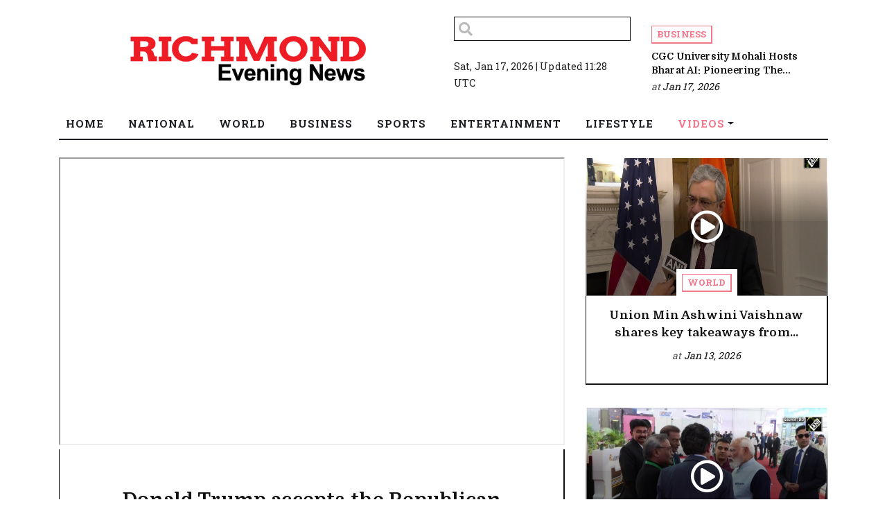

--- FILE ---
content_type: text/html; charset=utf-8
request_url: https://www.richmondeveningnews.com/video/donald-trump-accepts-republican-presidential-nomination-americans-applaud-support/
body_size: 5970
content:
<!doctype html>
<html lang="en">
  <head>


        
        <meta charset="utf-8">
        <meta name="viewport" content="width=device-width, initial-scale=1, shrink-to-fit=no">
        <meta name="description" content="Richmond Evening News">
        <meta name="keywords" content="">
        <meta name="author" content="">
        <title>Richmond Evening News</title>


        <link rel="canonical" href="https://www.richmondeveningnews.com">
        <meta content="Richmond Evening News" property="og:title">
        <meta content="Richmond Evening News" property="og:description">
        <meta content="Richmond Evening News" property="og:site_name">
        <meta content="website" property="og:type">
        <meta content="https://www.richmondeveningnews.com/" property="og:url">
        <meta content="https://worldnewsn.s3.amazonaws.com/media/images/richmond-evening-news.png" property="og:image">
        <meta name="twitter:card" content="summary" />
        <meta name="twitter:site" content="https://twitter.com/wnn_net" />
        <meta name="twitter:title" content="Richmond Evening News" />
        <meta name="twitter:description" content="Richmond Evening News" />
        <meta name="twitter:image" content="https://worldnewsn.s3.amazonaws.com/media/images/richmond-evening-news.png" />

        
    <!--favicon-->
    <link rel="apple-touch-icon" sizes="57x57" href="https://worldnewsn.s3.amazonaws.com/media/images/apple-icon-57x57_Mp9JnK4.png">
		<link rel="apple-touch-icon" sizes="60x60" href="https://worldnewsn.s3.amazonaws.com/media/images/apple-icon-60x60_pnQHIKf.png">
		<link rel="apple-touch-icon" sizes="76x76" href="https://worldnewsn.s3.amazonaws.com/media/images/apple-icon-76x76_PptJD61.png">
		<link rel="icon" type="image/png" sizes="192x192"  href="https://worldnewsn.s3.amazonaws.com/media/images/android-icon-192x192_3QzNNKU.png">
		<link rel="icon" type="image/png" sizes="32x32" href="https://worldnewsn.s3.amazonaws.com/media/images/favicon-32x32_PdVzrN1.png">
    <!-- favicon end-->

    <!-- Bootstrap core CSS -->
    <link href="https://worldnewsn.s3.amazonaws.com/static/assets/css/fontawesome-all.min.css" rel="stylesheet">
    <link href="https://worldnewsn.s3.amazonaws.com/static/assets/css/bootstrap.min.css" rel="stylesheet">
    <link href="https://worldnewsn.s3.amazonaws.com/static/assets/css/lightslider.min.css" rel="stylesheet">
    <link href="https://worldnewsn.s3.amazonaws.com/static/assets/css/template6.css" rel="stylesheet"/>

      
      

      
        <!-- Google Tag Manager -->
<script>(function(w,d,s,l,i){w[l]=w[l]||[];w[l].push({'gtm.start':
new Date().getTime(),event:'gtm.js'});var f=d.getElementsByTagName(s)[0],
j=d.createElement(s),dl=l!='dataLayer'?'&l='+l:'';j.async=true;j.src=
'https://www.googletagmanager.com/gtm.js?id='+i+dl;f.parentNode.insertBefore(j,f);
})(window,document,'script','dataLayer','GTM-KNSG2JL');</script>
<!-- End Google Tag Manager -->

<script type="application/ld+json">
{
  "@context": "http://schema.org/",
  "@type": "WebSite",
  "name": "Richmond Evening News",
  "url": "https://www.richmondeveningnews.com/",
  "potentialAction": {
    "@type": "SearchAction",
    "target": "https://www.richmondeveningnews.com/search/?query={search_term_string}",
    "query-input": "required name=search_term_string"
  }
}
</script>

<script type="application/ld+json">
{
  "@context": "http://schema.org",
  "@type": "NewsMediaOrganization",
  "name": "Richmond Evening News",
  "url": "https://www.richmondeveningnews.com/",
  "logo": "https://worldnewsn.s3.amazonaws.com/media/images/Richmond_Evening_News-logo_3LS6gDz.png",
  "sameAs": [
    "https://www.facebook.com/worldnewsnetwork.net",
    "https://twitter.com/WorldNewsNetwo3"
  ]
}
</script>
      

  </head>

  <body>


    
      <!-- Google Tag Manager (noscript) -->
<noscript><iframe src="https://www.googletagmanager.com/ns.html?id=GTM-KNSG2JL"
height="0" width="0" style="display:none;visibility:hidden"></iframe></noscript>
<!-- End Google Tag Manager (noscript) -->
    


    
    <!-- Header start -->
    <header class="clearfix header-wrapper">
      <nav class="navbar navbar-expand-md navbar-light bg-white fixed-top d-block no-padding mt-4">
        <div class="clearfix top-header-wrapper">
          <div class="container d-block">

            <div class="row top-header align-items-center">

              <div class="col-xl-6 col-lg-6 col-md-6 col-sm-12 col-12 header-logo my-2">
                <a href="/" class="navbar-brand d-block">
                  <img src="https://worldnewsn.s3.amazonaws.com/media/images/richmond-evening-news.png" class="img-fluid  navbar-brand-image" alt="Brand Logo"/>
                </a>
              </div>

              <div class="col-xl-3 col-lg-3 col-md-3 col-sm-12 col-12">
                <form class="header-search" data-form="expand-search" action="/search/" method="get">
                  <input style=" width: 100%; " class="form-control " name="query" type="text"  aria-label="Search">
                  <button class="btn no-bg no-padding" type="button"><span class="fas fa-search"></span></button>
                </form>
                <p class="date-wrapper"><span style="font-size: 14px;" class="date">Sat, Jan 17, 2026 | Updated 11:28 UTC</span></p>
              </div>

              <div class="col-xl-3 col-lg-3 col-md-3 col-sm-12 col-12">
                <div class="header-post">

                
                  <div class="section-wrap">

                    <div class="meta-top mb-2">
                    
                      <div class=""><a class="pink-hollow-btn" href="/business/">Business</a></div>
                    </div>

                    <h4 style=" font-size: 14px; "><a href="/news/cgc-university-mohali-hosts-bharat-ai-pioneering-the-future-of-inclusive-responsible-and-impact-led-artificial-intelligence20260117165246/" class="link">CGC University Mohali Hosts Bharat AI: Pioneering The...</a></h4>

                    <div class="">
                      <div class="author">at <a href="/news/cgc-university-mohali-hosts-bharat-ai-pioneering-the-future-of-inclusive-responsible-and-impact-led-artificial-intelligence20260117165246/" title="" class="link" rel="author">Jan 17, 2026</a></div>
                    </div>
                  </div><!--/section-wrap -->
                

                </div>
              </div>

            </div>

          </div>
        </div>

        <div class="clearfix main-header-wrapper mt-lg-4">
          <div class="container d-block">
            <div class="row bottom-header">
              <div class="col menu-container">
                <div class="py-sm-0 py-2 bg-white border-bottom clearfix">

                  <button class="navbar-toggler py-2" type="button" data-toggle="collapse" data-target="#navbarsExampleDefault" aria-controls="navbarsExampleDefault" aria-expanded="false" aria-label="Toggle navigation">
                    <span class="icon-bar"></span>
                    <span class="icon-bar"></span>
                    <span class="icon-bar"></span>
                  </button>

                  <div class="collapse navbar-collapse menu-wrapper" id="navbarsExampleDefault">
                    <ul class="navbar-nav main-menu-list text-sm-center poistion-relative">
                      <li class="nav-item">
                        <a class="nav-link" href="/"><span class="text">Home</span></a>
                      </li>

                      <!-- 
                      <li class="nav-item">
                        <a class="nav-link" href="/national/"><span class="text">National</span></a>
                      </li>
                      
                      <li class="nav-item">
                        <a class="nav-link" href="/world/"><span class="text">World</span></a>
                      </li>
                      
                      <li class="nav-item">
                        <a class="nav-link" href="/business/"><span class="text">Business</span></a>
                      </li>
                      
                      <li class="nav-item">
                        <a class="nav-link" href="/sports/"><span class="text">Sports</span></a>
                      </li>
                      
                      <li class="nav-item">
                        <a class="nav-link" href="/entertainment/"><span class="text">Entertainment</span></a>
                      </li>
                      
                      <li class="nav-item">
                        <a class="nav-link" href="/lifestyle/"><span class="text">Lifestyle</span></a>
                      </li>
                      
                      <li class="nav-item">
                        <a class="nav-link" href="/videos/"><span class="text">Videos</span></a>
                      </li>
                       -->


                      
                        <li class="nav-item   ">
                            <a class="nav-link " href="/national/">

                              
                                <span class="text">National</span></a>
                              

                          

                        </li>
                      
                        <li class="nav-item   ">
                            <a class="nav-link " href="/world/">

                              
                                <span class="text">World</span></a>
                              

                          

                        </li>
                      
                        <li class="nav-item   ">
                            <a class="nav-link " href="/business/">

                              
                                <span class="text">Business</span></a>
                              

                          

                        </li>
                      
                        <li class="nav-item   ">
                            <a class="nav-link " href="/sports/">

                              
                                <span class="text">Sports</span></a>
                              

                          

                        </li>
                      
                        <li class="nav-item   ">
                            <a class="nav-link " href="/entertainment/">

                              
                                <span class="text">Entertainment</span></a>
                              

                          

                        </li>
                      
                        <li class="nav-item   ">
                            <a class="nav-link " href="/lifestyle/">

                              
                                <span class="text">Lifestyle</span></a>
                              

                          

                        </li>
                      
                        <li class="nav-item mega-menu-conatiner dropdown video ">
                            <a class="nav-link  dropdown-toggle" href="/videos/">

                              
                                <span class="text" style="color: #F4768B;">Videos</span></a>
                              

                          
                            <div class="dropdown-menu">
                                
                                
                                <a class="dropdown-item" href="/videos/others"><span class="text">Others</span></a>
                                
                                
                                
                                <a class="dropdown-item" href="/videos/sports"><span class="text">Sports</span></a>
                                
                                
                                
                                <a class="dropdown-item" href="/videos/entertainment"><span class="text">Entertainment</span></a>
                                
                                
                                
                                <a class="dropdown-item" href="/videos/world"><span class="text">World</span></a>
                                
                                
                              </div>
                            

                        </li>
                      

                    </ul>
                  </div>

                </div>
              </div>
            </div>
          </div>
        </div>
      </nav>
    </header>
    <!-- Header end -->
    


    

    <main role="main" class="main-content-wrapper video-page pt-4">

      <!-- video start -->
        <section class="section-2 mt-5">
          <div class="container">
            <div class="section-right">

              <!-- 1st row -->
              <div class="row">
                <!-- card start-->
                <div class="col-xl-8 col-lg-8 col-md-6 col-sm-12 col-12">

                  <div class="big-card">
                    <div class="thumb-wrap">
                      <div class="thumb">
                        <iframe referrerpolicy="strict-origin-when-cross-origin"  class="embed-responsive-item" src="https://www.youtube.com/embed/kHeQabmswh0?rel=0" width="100%" style="height:415px;min-height: 415px" allowfullscreen="allowfullscreen" mozallowfullscreen="mozallowfullscreen" msallowfullscreen="msallowfullscreen" oallowfullscreen="oallowfullscreen" webkitallowfullscreen="webkitallowfullscreen"></iframe>
                      </div>
                    </div>

                    <div class="entry-outer">
                      <div class="entry-wrap">
                        <div class="entry-meta pb-2">
                          <h3 class="pt-2"><a href="#">Donald Trump accepts the Republican Presidential Nomination, Americans...</a></h3>
                          <div class="author"><i class="fa fa-date"></i> Jul 19, 2024</div>
                        </div>
                          <p>Milwaukee (USA), July 19 (ANI): Former US President Donald Trump took centre stage at the RNC 24 in Milwaukee. This was his first address to...</p>
                        </div>
                      </div>
                    </div>

                  </div>
                <!-- card end-->

                <div class="col-xl-4 col-lg-4 col-md-4 col-sm-12 col-12">
                  <div class="row">

                    
                    <div class="col-xl-12 col-lg-12 col-md-12 col-sm-12 col-12">
                      <!-- card start-->
                      <div class="item-post">
                        <div class="thumb-wrap">
                          <div class="image image-video">
                            <a href="/video/union-min-ashwini-vaishnaw-shares-key-takeaways-critical-mineral-meeting-usa/">
                              <img src="https://worldnewsn.s3.amazonaws.com/media/videogallary_image/1_iUsKtXF.jpg" class="" alt="Union Min Ashwini Vaishnaw shares key takeaways from critical mineral meeting in USA">
                            </a>

                          </div>


                          <div class="cat-wrap">
                            <div class="entry-cat"><a href="/video/union-min-ashwini-vaishnaw-shares-key-takeaways-critical-mineral-meeting-usa/" class="pink-hollow-btn">World</a></div>
                          </div>

                        </div>

                        <div class="entry-outer text-center">
                          <div class="entry-wrap">
                            <h4><a href="/video/union-min-ashwini-vaishnaw-shares-key-takeaways-critical-mineral-meeting-usa/">Union Min Ashwini Vaishnaw shares key takeaways from...</a></h4>

                            <div class="entry-meta">
                              <div class="author">at <a href="/video/union-min-ashwini-vaishnaw-shares-key-takeaways-critical-mineral-meeting-usa/">Jan 13, 2026</a></div>
                            </div>
                          </div>
                        </div>
                      </div>
                      <!-- card end-->
                    </div>
                    
                    <div class="col-xl-12 col-lg-12 col-md-12 col-sm-12 col-12">
                      <!-- card start-->
                      <div class="item-post">
                        <div class="thumb-wrap">
                          <div class="image image-video">
                            <a href="/video/vibrant-gujarat-regional-conference-begins-pm-modi-launches-trade-exhibition-kutch-saurashtra/">
                              <img src="https://worldnewsn.s3.amazonaws.com/media/videogallary_image/2026011194.jpg" class="" alt="Vibrant Gujarat Regional Conference begins as PM Modi launches trade exhibition for Kutch, Saurashtra">
                            </a>

                          </div>


                          <div class="cat-wrap">
                            <div class="entry-cat"><a href="/video/vibrant-gujarat-regional-conference-begins-pm-modi-launches-trade-exhibition-kutch-saurashtra/" class="pink-hollow-btn">World</a></div>
                          </div>

                        </div>

                        <div class="entry-outer text-center">
                          <div class="entry-wrap">
                            <h4><a href="/video/vibrant-gujarat-regional-conference-begins-pm-modi-launches-trade-exhibition-kutch-saurashtra/">Vibrant Gujarat Regional Conference begins as PM Modi...</a></h4>

                            <div class="entry-meta">
                              <div class="author">at <a href="/video/vibrant-gujarat-regional-conference-begins-pm-modi-launches-trade-exhibition-kutch-saurashtra/">Jan 11, 2026</a></div>
                            </div>
                          </div>
                        </div>
                      </div>
                      <!-- card end-->
                    </div>
                    

                  </div>
                </div>
                </div>
              </div>
              <!-- 1st row -->
            </div>
          </div>
        </section>
        <!-- video end -->

        <section class="section-2">
          <div class="section-right">
            <div class="container">
                <div class="row">
                  
                  <div class="col-xl-4 col-lg-4 col-md-4 col-sm-12 col-12">
                    <!-- card start-->
                    <div class="item-post">
                      <div class="thumb-wrap">
                        <div class="image image-video">
                          <a href="/video/somnath-flag-symbol-indias-strength-even-after-1000-years-pm-modi/">
                            <img src="https://worldnewsn.s3.amazonaws.com/media/videogallary_image/2026011175.jpg" class="" alt="Somnath Flag Symbol of India’s Strength Even After 1,000 Years: PM Modi">
                          </a>

                        </div>

                        <div class="cat-wrap">
                          <div class="entry-cat"><a href="/video/somnath-flag-symbol-indias-strength-even-after-1000-years-pm-modi/" class="pink-hollow-btn">World</a></div>
                        </div>

                      </div>

                      <div class="entry-outer text-center">
                        <div class="entry-wrap">
                          <h4><a href="/video/somnath-flag-symbol-indias-strength-even-after-1000-years-pm-modi/">Somnath Flag Symbol of India’s Strength Even After...</a></h4>

                          <div class="entry-meta">
                            <div class="author">at <a href="/video/somnath-flag-symbol-indias-strength-even-after-1000-years-pm-modi/">Jan 11, 2026</a></div>
                          </div>
                        </div>
                      </div>
                    </div>
                    <!-- card end-->
                  </div>
                  
                  <div class="col-xl-4 col-lg-4 col-md-4 col-sm-12 col-12">
                    <!-- card start-->
                    <div class="item-post">
                      <div class="thumb-wrap">
                        <div class="image image-video">
                          <a href="/video/pm-narendra-modi-offers-prayer-somnath-temple-somnath-swabhiman-parv/">
                            <img src="https://worldnewsn.s3.amazonaws.com/media/videogallary_image/2026011152.jpg" class="" alt="PM Narendra Modi offers prayer at Somnath Temple | Somnath Swabhiman Parv">
                          </a>

                        </div>

                        <div class="cat-wrap">
                          <div class="entry-cat"><a href="/video/pm-narendra-modi-offers-prayer-somnath-temple-somnath-swabhiman-parv/" class="pink-hollow-btn">World</a></div>
                        </div>

                      </div>

                      <div class="entry-outer text-center">
                        <div class="entry-wrap">
                          <h4><a href="/video/pm-narendra-modi-offers-prayer-somnath-temple-somnath-swabhiman-parv/">PM Narendra Modi offers prayer at Somnath Temple...</a></h4>

                          <div class="entry-meta">
                            <div class="author">at <a href="/video/pm-narendra-modi-offers-prayer-somnath-temple-somnath-swabhiman-parv/">Jan 11, 2026</a></div>
                          </div>
                        </div>
                      </div>
                    </div>
                    <!-- card end-->
                  </div>
                  
                  <div class="col-xl-4 col-lg-4 col-md-4 col-sm-12 col-12">
                    <!-- card start-->
                    <div class="item-post">
                      <div class="thumb-wrap">
                        <div class="image image-video">
                          <a href="/video/camel-festival-thrills-tourists-showcasing-rajasthans-cultural-charm-unique-camel-performances/">
                            <img src="https://worldnewsn.s3.amazonaws.com/media/videogallary_image/2026011148.jpg" class="" alt="Camel festival thrills tourists, showcasing Rajasthan’s Cultural Charm, unique Camel Performances">
                          </a>

                        </div>

                        <div class="cat-wrap">
                          <div class="entry-cat"><a href="/video/camel-festival-thrills-tourists-showcasing-rajasthans-cultural-charm-unique-camel-performances/" class="pink-hollow-btn">World</a></div>
                        </div>

                      </div>

                      <div class="entry-outer text-center">
                        <div class="entry-wrap">
                          <h4><a href="/video/camel-festival-thrills-tourists-showcasing-rajasthans-cultural-charm-unique-camel-performances/">Camel festival thrills tourists, showcasing Rajasthan’s Cultural Charm,...</a></h4>

                          <div class="entry-meta">
                            <div class="author">at <a href="/video/camel-festival-thrills-tourists-showcasing-rajasthans-cultural-charm-unique-camel-performances/">Jan 11, 2026</a></div>
                          </div>
                        </div>
                      </div>
                    </div>
                    <!-- card end-->
                  </div>
                  
                  <div class="col-xl-4 col-lg-4 col-md-4 col-sm-12 col-12">
                    <!-- card start-->
                    <div class="item-post">
                      <div class="thumb-wrap">
                        <div class="image image-video">
                          <a href="/video/pm-modi-leads-shaurya-yatra-somnath-swabhiman-parv-cm-bhupendra-patel-present/">
                            <img src="https://worldnewsn.s3.amazonaws.com/media/videogallary_image/2026011142.jpg" class="" alt="PM Modi leads Shaurya Yatra at Somnath Swabhiman Parv, CM Bhupendra Patel present">
                          </a>

                        </div>

                        <div class="cat-wrap">
                          <div class="entry-cat"><a href="/video/pm-modi-leads-shaurya-yatra-somnath-swabhiman-parv-cm-bhupendra-patel-present/" class="pink-hollow-btn">World</a></div>
                        </div>

                      </div>

                      <div class="entry-outer text-center">
                        <div class="entry-wrap">
                          <h4><a href="/video/pm-modi-leads-shaurya-yatra-somnath-swabhiman-parv-cm-bhupendra-patel-present/">PM Modi leads Shaurya Yatra at Somnath Swabhiman...</a></h4>

                          <div class="entry-meta">
                            <div class="author">at <a href="/video/pm-modi-leads-shaurya-yatra-somnath-swabhiman-parv-cm-bhupendra-patel-present/">Jan 11, 2026</a></div>
                          </div>
                        </div>
                      </div>
                    </div>
                    <!-- card end-->
                  </div>
                  
                  <div class="col-xl-4 col-lg-4 col-md-4 col-sm-12 col-12">
                    <!-- card start-->
                    <div class="item-post">
                      <div class="thumb-wrap">
                        <div class="image image-video">
                          <a href="/video/nepal-marks-304th-national-unification-day-calls-unity-after-gen-z-revolution/">
                            <img src="https://worldnewsn.s3.amazonaws.com/media/videogallary_image/2026011182.jpg" class="" alt="Nepal marks 304th National Unification Day, Calls for Unity after Gen-Z Revolution">
                          </a>

                        </div>

                        <div class="cat-wrap">
                          <div class="entry-cat"><a href="/video/nepal-marks-304th-national-unification-day-calls-unity-after-gen-z-revolution/" class="pink-hollow-btn">World</a></div>
                        </div>

                      </div>

                      <div class="entry-outer text-center">
                        <div class="entry-wrap">
                          <h4><a href="/video/nepal-marks-304th-national-unification-day-calls-unity-after-gen-z-revolution/">Nepal marks 304th National Unification Day, Calls for...</a></h4>

                          <div class="entry-meta">
                            <div class="author">at <a href="/video/nepal-marks-304th-national-unification-day-calls-unity-after-gen-z-revolution/">Jan 11, 2026</a></div>
                          </div>
                        </div>
                      </div>
                    </div>
                    <!-- card end-->
                  </div>
                  
                  <div class="col-xl-4 col-lg-4 col-md-4 col-sm-12 col-12">
                    <!-- card start-->
                    <div class="item-post">
                      <div class="thumb-wrap">
                        <div class="image image-video">
                          <a href="/video/tmc-mps-protest-outside-amit-shahs-residence-against-ed-raid-i-pac-office-kolkata/">
                            <img src="https://worldnewsn.s3.amazonaws.com/media/videogallary_image/202601922.jpg" class="" alt="TMC MP’s protest outside Amit Shah’s residence against ED raid on I-Pac office in Kolkata">
                          </a>

                        </div>

                        <div class="cat-wrap">
                          <div class="entry-cat"><a href="/video/tmc-mps-protest-outside-amit-shahs-residence-against-ed-raid-i-pac-office-kolkata/" class="pink-hollow-btn">World</a></div>
                        </div>

                      </div>

                      <div class="entry-outer text-center">
                        <div class="entry-wrap">
                          <h4><a href="/video/tmc-mps-protest-outside-amit-shahs-residence-against-ed-raid-i-pac-office-kolkata/">TMC MP’s protest outside Amit Shah’s residence against...</a></h4>

                          <div class="entry-meta">
                            <div class="author">at <a href="/video/tmc-mps-protest-outside-amit-shahs-residence-against-ed-raid-i-pac-office-kolkata/">Jan 09, 2026</a></div>
                          </div>
                        </div>
                      </div>
                    </div>
                    <!-- card end-->
                  </div>
                  
                  <div class="col-xl-4 col-lg-4 col-md-4 col-sm-12 col-12">
                    <!-- card start-->
                    <div class="item-post">
                      <div class="thumb-wrap">
                        <div class="image image-video">
                          <a href="/video/icc-mens-t20-world-cup-trophy-tours-nepals-iconic-heritage-sites/">
                            <img src="https://worldnewsn.s3.amazonaws.com/media/videogallary_image/106_YDjweT0.jpg" class="" alt="ICC Men’s T20 World Cup Trophy Tours Nepal’s Iconic Heritage Sites">
                          </a>

                        </div>

                        <div class="cat-wrap">
                          <div class="entry-cat"><a href="/video/icc-mens-t20-world-cup-trophy-tours-nepals-iconic-heritage-sites/" class="pink-hollow-btn">World</a></div>
                        </div>

                      </div>

                      <div class="entry-outer text-center">
                        <div class="entry-wrap">
                          <h4><a href="/video/icc-mens-t20-world-cup-trophy-tours-nepals-iconic-heritage-sites/">ICC Men’s T20 World Cup Trophy Tours Nepal’s...</a></h4>

                          <div class="entry-meta">
                            <div class="author">at <a href="/video/icc-mens-t20-world-cup-trophy-tours-nepals-iconic-heritage-sites/">Jan 08, 2026</a></div>
                          </div>
                        </div>
                      </div>
                    </div>
                    <!-- card end-->
                  </div>
                  
                  <div class="col-xl-4 col-lg-4 col-md-4 col-sm-12 col-12">
                    <!-- card start-->
                    <div class="item-post">
                      <div class="thumb-wrap">
                        <div class="image image-video">
                          <a href="/video/mcd-demolishes-encroachment-near-faiz-e-elahi-masjid-delhi-miscreants-resort-stone-pelting/">
                            <img src="https://worldnewsn.s3.amazonaws.com/media/videogallary_image/15_eMEZA5l.jpg" class="" alt="MCD demolishes encroachment near Faiz-e-Elahi Masjid in Delhi, miscreants resort to stone pelting">
                          </a>

                        </div>

                        <div class="cat-wrap">
                          <div class="entry-cat"><a href="/video/mcd-demolishes-encroachment-near-faiz-e-elahi-masjid-delhi-miscreants-resort-stone-pelting/" class="pink-hollow-btn">World</a></div>
                        </div>

                      </div>

                      <div class="entry-outer text-center">
                        <div class="entry-wrap">
                          <h4><a href="/video/mcd-demolishes-encroachment-near-faiz-e-elahi-masjid-delhi-miscreants-resort-stone-pelting/">MCD demolishes encroachment near Faiz-e-Elahi Masjid in Delhi,...</a></h4>

                          <div class="entry-meta">
                            <div class="author">at <a href="/video/mcd-demolishes-encroachment-near-faiz-e-elahi-masjid-delhi-miscreants-resort-stone-pelting/">Jan 07, 2026</a></div>
                          </div>
                        </div>
                      </div>
                    </div>
                    <!-- card end-->
                  </div>
                  
                  <div class="col-xl-4 col-lg-4 col-md-4 col-sm-12 col-12">
                    <!-- card start-->
                    <div class="item-post">
                      <div class="thumb-wrap">
                        <div class="image image-video">
                          <a href="/video/were-concerned-must-watch-what-eam-jaishankar-said-amid-venezuela-crisis-after-maduros-arrest/">
                            <img src="https://worldnewsn.s3.amazonaws.com/media/videogallary_image/16_qQmqtpA.jpg" class="" alt="“We’re concerned…” Must watch! What EAM Jaishankar said amid Venezuela crisis after Maduro’s arrest">
                          </a>

                        </div>

                        <div class="cat-wrap">
                          <div class="entry-cat"><a href="/video/were-concerned-must-watch-what-eam-jaishankar-said-amid-venezuela-crisis-after-maduros-arrest/" class="pink-hollow-btn">World</a></div>
                        </div>

                      </div>

                      <div class="entry-outer text-center">
                        <div class="entry-wrap">
                          <h4><a href="/video/were-concerned-must-watch-what-eam-jaishankar-said-amid-venezuela-crisis-after-maduros-arrest/">“We’re concerned…” Must watch! What EAM Jaishankar said...</a></h4>

                          <div class="entry-meta">
                            <div class="author">at <a href="/video/were-concerned-must-watch-what-eam-jaishankar-said-amid-venezuela-crisis-after-maduros-arrest/">Jan 07, 2026</a></div>
                          </div>
                        </div>
                      </div>
                    </div>
                    <!-- card end-->
                  </div>
                  
                  <div class="col-xl-4 col-lg-4 col-md-4 col-sm-12 col-12">
                    <!-- card start-->
                    <div class="item-post">
                      <div class="thumb-wrap">
                        <div class="image image-video">
                          <a href="/video/robotic-dogs-steal-show-army-day-2026-parade-rehearsals-jaipur-rajasthan/">
                            <img src="https://worldnewsn.s3.amazonaws.com/media/videogallary_image/54_Q4r8PNh.jpg" class="" alt="Robotic dogs steal the show at Army Day 2026 parade rehearsals in Jaipur, Rajasthan">
                          </a>

                        </div>

                        <div class="cat-wrap">
                          <div class="entry-cat"><a href="/video/robotic-dogs-steal-show-army-day-2026-parade-rehearsals-jaipur-rajasthan/" class="pink-hollow-btn">World</a></div>
                        </div>

                      </div>

                      <div class="entry-outer text-center">
                        <div class="entry-wrap">
                          <h4><a href="/video/robotic-dogs-steal-show-army-day-2026-parade-rehearsals-jaipur-rajasthan/">Robotic dogs steal the show at Army Day...</a></h4>

                          <div class="entry-meta">
                            <div class="author">at <a href="/video/robotic-dogs-steal-show-army-day-2026-parade-rehearsals-jaipur-rajasthan/">Jan 07, 2026</a></div>
                          </div>
                        </div>
                      </div>
                    </div>
                    <!-- card end-->
                  </div>
                  
                  <div class="col-xl-4 col-lg-4 col-md-4 col-sm-12 col-12">
                    <!-- card start-->
                    <div class="item-post">
                      <div class="thumb-wrap">
                        <div class="image image-video">
                          <a href="/video/delhi-assembly-adjourned-amid-massive-ruckus-over-alleged-disrespect-guru-tegh-bahadur/">
                            <img src="https://worldnewsn.s3.amazonaws.com/media/videogallary_image/57_Ui1AGrC.jpg" class="" alt="Delhi Assembly adjourned amid massive ruckus over alleged disrespect to Guru Tegh Bahadur">
                          </a>

                        </div>

                        <div class="cat-wrap">
                          <div class="entry-cat"><a href="/video/delhi-assembly-adjourned-amid-massive-ruckus-over-alleged-disrespect-guru-tegh-bahadur/" class="pink-hollow-btn">World</a></div>
                        </div>

                      </div>

                      <div class="entry-outer text-center">
                        <div class="entry-wrap">
                          <h4><a href="/video/delhi-assembly-adjourned-amid-massive-ruckus-over-alleged-disrespect-guru-tegh-bahadur/">Delhi Assembly adjourned amid massive ruckus over alleged...</a></h4>

                          <div class="entry-meta">
                            <div class="author">at <a href="/video/delhi-assembly-adjourned-amid-massive-ruckus-over-alleged-disrespect-guru-tegh-bahadur/">Jan 07, 2026</a></div>
                          </div>
                        </div>
                      </div>
                    </div>
                    <!-- card end-->
                  </div>
                  
                  <div class="col-xl-4 col-lg-4 col-md-4 col-sm-12 col-12">
                    <!-- card start-->
                    <div class="item-post">
                      <div class="thumb-wrap">
                        <div class="image image-video">
                          <a href="/video/curfew-extended-nepals-birgunj-amid-ongoing-tension-over-tiktok-video/">
                            <img src="https://worldnewsn.s3.amazonaws.com/media/videogallary_image/20260106122.jpg" class="" alt="Curfew Extended in Nepal’s Birgunj amid ongoing tension over TikTok video">
                          </a>

                        </div>

                        <div class="cat-wrap">
                          <div class="entry-cat"><a href="/video/curfew-extended-nepals-birgunj-amid-ongoing-tension-over-tiktok-video/" class="pink-hollow-btn">World</a></div>
                        </div>

                      </div>

                      <div class="entry-outer text-center">
                        <div class="entry-wrap">
                          <h4><a href="/video/curfew-extended-nepals-birgunj-amid-ongoing-tension-over-tiktok-video/">Curfew Extended in Nepal’s Birgunj amid ongoing tension...</a></h4>

                          <div class="entry-meta">
                            <div class="author">at <a href="/video/curfew-extended-nepals-birgunj-amid-ongoing-tension-over-tiktok-video/">Jan 06, 2026</a></div>
                          </div>
                        </div>
                      </div>
                    </div>
                    <!-- card end-->
                  </div>
                  
                  <div class="col-xl-4 col-lg-4 col-md-4 col-sm-12 col-12">
                    <!-- card start-->
                    <div class="item-post">
                      <div class="thumb-wrap">
                        <div class="image image-video">
                          <a href="/video/icc-mens-t20-world-cup-trophy-tour-reaches-nepal-part-global-journey/">
                            <img src="https://worldnewsn.s3.amazonaws.com/media/videogallary_image/20260106109.jpg" class="" alt="ICC Men’s T20 World Cup trophy tour reaches Nepal as part of global journey">
                          </a>

                        </div>

                        <div class="cat-wrap">
                          <div class="entry-cat"><a href="/video/icc-mens-t20-world-cup-trophy-tour-reaches-nepal-part-global-journey/" class="pink-hollow-btn">World</a></div>
                        </div>

                      </div>

                      <div class="entry-outer text-center">
                        <div class="entry-wrap">
                          <h4><a href="/video/icc-mens-t20-world-cup-trophy-tour-reaches-nepal-part-global-journey/">ICC Men’s T20 World Cup trophy tour reaches...</a></h4>

                          <div class="entry-meta">
                            <div class="author">at <a href="/video/icc-mens-t20-world-cup-trophy-tour-reaches-nepal-part-global-journey/">Jan 06, 2026</a></div>
                          </div>
                        </div>
                      </div>
                    </div>
                    <!-- card end-->
                  </div>
                  
                </div>
            </div>
            </div>
        </section>
    </main>

    


    
    <!-- footer start -->
    <footer class="bg-light footer">
      <div class="container">

        <div class="row logo-part pt-4 footer-link-wrapper pb-3">

          <div class="col-md-12 col-12 text-center mt-3">
          <div>
            <a href="/" class="navbar-brand">
              <img src="https://worldnewsn.s3.amazonaws.com/media/images/richmond-evening-news.png" class="img-fluid  navbar-brand-image" alt="Brand Logo"/>
            </a>
          </div>

            <ul class="d-inline-block footer-link-list pl-0 mb-0 pt-2">

              
              <li  class="list-item d-inline-block">
                <a class="footer-link" href="/national/"><span class="text">National <b>|</b></span></a>
              </li>
              
              <li  class="list-item d-inline-block">
                <a class="footer-link" href="/world/"><span class="text">World <b>|</b></span></a>
              </li>
              
              <li  class="list-item d-inline-block">
                <a class="footer-link" href="/business/"><span class="text">Business <b>|</b></span></a>
              </li>
              
              <li  class="list-item d-inline-block">
                <a class="footer-link" href="/sports/"><span class="text">Sports <b>|</b></span></a>
              </li>
              
              <li  class="list-item d-inline-block">
                <a class="footer-link" href="/entertainment/"><span class="text">Entertainment <b>|</b></span></a>
              </li>
              
              <li  class="list-item d-inline-block">
                <a class="footer-link" href="/lifestyle/"><span class="text">Lifestyle <b>|</b></span></a>
              </li>
              
              <li  class="list-item d-inline-block">
                <a class="footer-link" href="/videos/"><span class="text">Videos <b>|</b></span></a>
              </li>
              

            </ul>
        </div>

        </div>

        <div class="row bottom-footer pb-2 pt-2 border-top-1">
          <div class="col-md-12 col-12 copy-right-wrapper text-center">
            <p class="text"><span class="copyright">Copyright &copy; 2019</span><span class="text d-inline-block mx-2">|</span> <a class="link" href="/terms/">Terms &amp; Condition</a><span class="text d-inline-block mx-2">|</span><a href="/contact/" class="link">Contact Us</a></p>
          </div>
        </div>

      </div>
    </footer>
    <!-- footer end -->
    


    <!-- Bootstrap core JavaScript
    ================================================== -->
    <!-- Placed at the end of the document so the pages load faster -->
    <script src="https://ajax.googleapis.com/ajax/libs/jquery/3.3.1/jquery.min.js"></script>
    <script>window.jQuery || document.write('<script src="/static/assets/js/jquery.js"><'+'/'+'script>');</script>
    <script src="https://worldnewsn.s3.amazonaws.com/static/assets/js/bootstrap.bundle.js"></script>
    <script src="https://worldnewsn.s3.amazonaws.com/static/assets/js/lightslider.min.js"></script>
    <script src="https://worldnewsn.s3.amazonaws.com/static/assets/js/main.js"></script>

    

    

  </body>
</html>